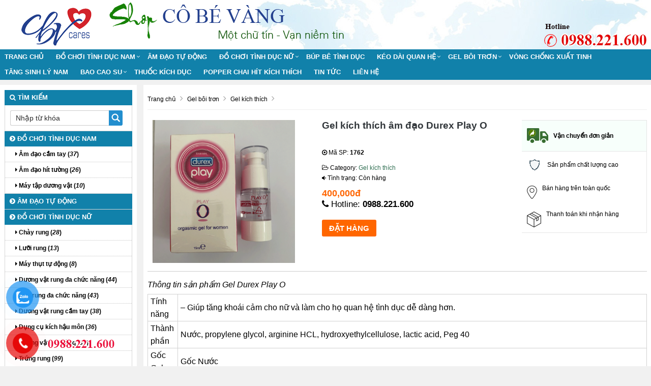

--- FILE ---
content_type: text/html; charset=UTF-8
request_url: https://cobevang.com/gel-kich-thich-am-dao-durex-play-o.html
body_size: 12173
content:
<!doctype html>
<html lang="vi">
<head>
<meta http-equiv="Content-Type" content="text/html; charset=utf-8" />
<title>Gel kích thích âm đạo Durex Play O</title>
<meta http-equiv="content-language" content="vi-VN" />
<!--<base href="https://cobevang.com/" />-->
<link rel="canonical" href="https://cobevang.com/gel-kich-thich-am-dao-durex-play-o.html"/>
<meta name="robots" content="index,follow" />
<meta name="viewport" content="width=device-width, initial-scale=1.0" />
<meta http-equiv="x-dns-prefetch-control" content="on">
	<link rel="dns-prefetch" href="//www.google-analytics.com"/>
	<link rel="dns-prefetch" href="//www.googletagmanager.com"/>
	<link rel="dns-prefetch" href="//cdnjs.cloudflare.com" />
	<link rel="dns-prefetch" href="//my-test-11.slatic.net" />
	<link rel="dns-prefetch" href="//cdn.ampproject.org"/>
	<link rel="dns-prefetch" href="//laz-g-cdn.alicdn.com">
    <link rel="dns-prefetch" href="//laz-img-cdn.alicdn.com">
    <link rel="dns-prefetch" href="//images.dmca.com">
<meta name="keywords" content="Gel kích thích âm đạo Durex Play O, Gel kich thich am dao Durex Play O, Gel, kích, thích, âm, đạo, Durex, Play, O" />	
<meta name="description" content="Gel kích thích âm đạo Durex Play O chất lượng cao, bán sỉ lẻ Gel kích thích âm đạo Durex Play O trên toàn quốc, phân phối Gel kích thích âm đạo Durex Play O cho nhiều đại lý lớn, Gel kích thích âm đạo Durex Play O cam kết giá rẻ nhất." />	
<link rel="shortcut icon" href="https://cobevang.com/upload/hinhanh/logo740s.ico" /><meta property="fb:app_id" content="311682629364818" /><meta property="fb:admins" content="311682629364818"/> 
<meta property="og:type" content="website"/>
<meta property="og:url" content="https://cobevang.com/gel-kich-thich-am-dao-durex-play-o.html"/>   
<meta property="og:title" content="Gel kích thích âm đạo Durex Play O" /> 
<meta property="og:description" content="Gel kích thích âm đạo Durex Play O chất lượng cao, bán sỉ lẻ Gel kích thích âm đạo Durex Play O trên toàn quốc, phân phối Gel kích thích âm đạo Durex Play O cho nhiều đại lý lớn, Gel kích thích âm đạo Durex Play O cam kết giá rẻ nhất." />  
<meta property="og:image" itemprop="thumbnailUrl" content="https://cobevang.com/upload/hinhanh/thumb/gel-kich-thich-am-dao-durex-play-o8011.gif" />  
<link rel="stylesheet" href="https://cobevang.com/css/bootstrap-awesome-animate-hover.min.css" type="text/css" media="all" >
<link rel="stylesheet" href="https://cobevang.com/css/owl.carousel.css" media="all" type="text/css">
<link rel="stylesheet" href="https://cobevang.com/css/owl.theme.default.min.css" media="all" type="text/css">
<script type="text/javascript" src="https://cobevang.com/js/jquery-lib-webso.min.js"></script>
<script type="application/javascript" src="https://cobevang.com/js/bootstrap-carousel-sweetalert.min.js" ></script>
<script type="application/javascript" src="https://cobevang.com/js/load.js" ></script>
<link rel="stylesheet" href="https://cobevang.com/css/video.css?v=1.1.6" media="all" />
<link rel="stylesheet" href="https://cobevang.com/css/css.css" type="text/css" media="all"  />
<link rel="stylesheet" href="https://cobevang.com/css/main.css" type="text/css" media="all"  />
<link href="https://cobevang.com/css/css3.css" rel="stylesheet" type="text/css"  media="all" />
<meta name="revisit-after" content="days">
<style>
.btn-info,.btn-primary,.group_tin_tieude,.item-style1 .act .btn-register,.item-style1 .act .link a:nth-child(1),.row_detail_number .block_percent_rate span,.title-style1,.title-style2 a,div.navicate .parent,footer,footer .link a:nth-child(1),nav.nav{background:#1181aa}.owl_home .owl-nav .owl-next i,.owl_home .owl-nav .owl-prev i{color:#1181aa}.itemsanpham:hover{border:1px solid #1181aa}._bgcolormain{background-color:#1181aa}.titleitem:after{border-color:transparent transparent transparent #1181aa}.titleaction:before{border-color:transparent #1181aa transparent transparent}div.navicate{border-color:#1181aa #eee #eee #ddd}div.navicate .parent::after{border-left:11px solid #1181aa}.title_common_site{border-top:3px solid #1181aa}.footer.content .links a:hover{color:#1181aa!important}#box_qa .list_item_quest .txt_quest,.main_footer a{color:#1181aa}.block.newsletter .action.subscribe{background:#1181aa;border:1px solid #1181aa}.title-style2{border-bottom:solid 2px #1181aa}footer{border-top:solid 5px #1181aa}.breadcrumb,.fback-top{background:#1181aa!important}
#col1{width:21%;float:left;}
#colcontent{width:78%;float:right;}
.itemsanpham{width:18%;}
#wapper_wapper,.fixed{width:100%;}
.nav.nav {background:#1181aa}
.container{background:none; box-shadow:none;}
.itemsanpham .img img{height:160px;}</style>
<link href="https://cobevang.com/css/menu.css" rel="stylesheet" />
<link href="https://cobevang.com/css/responsive.css" rel="stylesheet" type="text/css" />
<script type="application/ld+json">{
    "@context": "https://schema.org/",
    "@type": "CreativeWorkSeries",
    "name": "Gel kích thích âm đạo Durex Play O",
    "aggregateRating": {
        "@type": "AggregateRating",
        "ratingValue": "4.6",
        "bestRating": "5",
        "ratingCount": "514"
    }
}</script>
<script async src="https://www.googletagmanager.com/gtag/js?id=UA-111010063-1"></script>
<script>
  window.dataLayer = window.dataLayer || [];
  function gtag(){dataLayer.push(arguments);}
  gtag('js', new Date());

  gtag('config', 'UA-111010063-1');
</script>
<meta name='dmca-site-verification' content='N0NhK2hQdHdkWXUyci9hZS91YUxxUT090' /></head><body>
<div id="wapper_wapper_wapper">
<div id="wapper_wapper">
<div id="wapper_banner">
        <div class="banner_content" style="background:url(https://cobevang.com/upload/hinhanh/banner846i.jpg) no-repeat right bottom;">
            <div class="banner">
			<div class="banner_item banner_item0">
									<a href="https://cobevang.com/" title="Shop Cô Bé Vàng - Đồ Chơi tình dục Nam Nữ"><img src="https://cobevang.com/upload/hinhanh/logo5881.png" alt="Shop Cô Bé Vàng - Đồ Chơi tình dục Nam Nữ" title="Shop Cô Bé Vàng - Đồ Chơi tình dục Nam Nữ" /></a>
						</div>
			</div>			
									<div class="bannerinfo">
				<img alt="Shop Cô Bé Vàng - Đồ Chơi tình dục Nam Nữ" src="https://cobevang.com/upload/hinhanh/slogan42i.png" />
			</div>
			            <div class="clear"></div>			
        </div>
    </div>
<div class="clear"></div>
 <div id="wapper_menu" class="_bgcolormain">
        <div class="menu_content _bgcolormain">  
<div class="clear"></div>
<nav class="nav">

	<div class="navbar-header" >
		<button type="button" class="navbar-toggle" data-toggle="collapse" data-target=".navbar-responsive-collapse">
			<span class="sr-only">Toggle navigation</span>
			<span class="fa fa-bars"></span>
		</button>
		<a class="navbar-brand" href="https://cobevang.com/" title="Shop Cô Bé Vàng - Đồ Chơi tình dục Nam Nữ">
			<i class="fa fa-home"></i>
		</a>
	</div>

<div class="collapse navbar-collapse navbar-responsive-collapse">
<div class="nopadding s00_20">
<div class="show-content w_100">
<div class="h_123">
<div class="menu_cong_s00_20 w_100">
<div class="content_center_970_aigo">
<div class="col-left-menucong w678 floatLeft">
<ul id="hamber_menu" class="relative nav navbar-nav">
			<li><a href="https://cobevang.com/" title="Shop Cô Bé Vàng - Đồ Chơi tình dục Nam Nữ">Trang chủ</a></li>
			

			<li id="sub_menu_web1" class="dropdown">
			<a title="Đồ chơi tình dục nam" href="https://cobevang.com/do-choi-tinh-duc-nam/"  class="dropdown-toggle">Đồ chơi tình dục nam</a>
						<i data-toggle="dropdown" class="btn-dropdown dropdown-toggle fa fa-chevron-down"></i>
			<ul class="dropdown-menu fadeInUp animate1" >
						<li class=""><a title="Âm đạo cầm tay" href="https://cobevang.com/am-dao-cam-tay/"><i class="fa fa-caret-right" aria-hidden="true"></i> Âm đạo cầm tay</a></li>
						<li class=""><a title="Âm đạo hít tường" href="https://cobevang.com/am-dao-hit-tuong/"><i class="fa fa-caret-right" aria-hidden="true"></i> Âm đạo hít tường</a></li>
						<li class=""><a title="Máy tập dương vật" href="https://cobevang.com/may-tap-duong-vat/"><i class="fa fa-caret-right" aria-hidden="true"></i> Máy tập dương vật</a></li>
						</ul>
				
			</li>
						<li id="sub_menu_web" class="">
			<a title="Âm đạo tự động" href="https://cobevang.com/am-dao-tu-dong/"  class="">Âm đạo tự động</a>
				
			</li>
						<li id="sub_menu_web3" class="dropdown">
			<a title="Đồ chơi tình dục nữ" href="https://cobevang.com/do-choi-tinh-duc-nu/"  class="dropdown-toggle">Đồ chơi tình dục nữ</a>
						<i data-toggle="dropdown" class="btn-dropdown dropdown-toggle fa fa-chevron-down"></i>
			<ul class="dropdown-menu fadeInUp animate1" >
						<li class=""><a title="Chày rung" href="https://cobevang.com/chay-rung/"><i class="fa fa-caret-right" aria-hidden="true"></i> Chày rung</a></li>
						<li class=""><a title="Lưỡi rung" href="https://cobevang.com/luoi-rung/"><i class="fa fa-caret-right" aria-hidden="true"></i> Lưỡi rung</a></li>
						<li class=""><a title="Máy thụt tự động" href="https://cobevang.com/may-thut-tu-dong/"><i class="fa fa-caret-right" aria-hidden="true"></i> Máy thụt tự động</a></li>
						<li class=""><a title="Dương vật rung đa chức năng" href="https://cobevang.com/duong-vat-rung-da-chuc-nang/"><i class="fa fa-caret-right" aria-hidden="true"></i> Dương vật rung đa chức năng</a></li>
						<li class=""><a title="Que rung đa chức năng" href="https://cobevang.com/que-rung-da-chuc-nang/"><i class="fa fa-caret-right" aria-hidden="true"></i> Que rung đa chức năng</a></li>
						<li class=""><a title="Dương vật rung cầm tay" href="https://cobevang.com/duong-vat-rung-cam-tay/"><i class="fa fa-caret-right" aria-hidden="true"></i> Dương vật rung cầm tay</a></li>
						<li class=""><a title="Dụng cụ kích hậu môn" href="https://cobevang.com/dung-cu-kich-hau-mon/"><i class="fa fa-caret-right" aria-hidden="true"></i> Dụng cụ kích hậu môn</a></li>
						<li class=""><a title="Dương vật hít tường" href="https://cobevang.com/duong-vat-hit-tuong/"><i class="fa fa-caret-right" aria-hidden="true"></i> Dương vật hít tường</a></li>
						<li class=""><a title="Trứng rung" href="https://cobevang.com/trung-rung/"><i class="fa fa-caret-right" aria-hidden="true"></i> Trứng rung</a></li>
						<li class=""><a title="Máy tập ngực" href="https://cobevang.com/may-tap-nguc/"><i class="fa fa-caret-right" aria-hidden="true"></i> Máy tập ngực</a></li>
						<li class=""><a title="Dương vật dây đeo" href="https://cobevang.com/duong-vat-day-deo/"><i class="fa fa-caret-right" aria-hidden="true"></i> Dương vật dây đeo</a></li>
						<li class=""><a title="Ghế tình yêu" href="https://cobevang.com/ghe-tinh-yeu/"><i class="fa fa-caret-right" aria-hidden="true"></i> Ghế tình yêu</a></li>
						</ul>
				
			</li>
						<li id="sub_menu_web" class="">
			<a title="Búp bê tình dục" href="https://cobevang.com/bup-be-tinh-duc/"  class="">Búp bê tình dục</a>
				
			</li>
						<li id="sub_menu_web5" class="dropdown">
			<a title="Kéo dài quan hệ" href="https://cobevang.com/keo-dai-quan-he/"  class="dropdown-toggle">Kéo dài quan hệ</a>
						<i data-toggle="dropdown" class="btn-dropdown dropdown-toggle fa fa-chevron-down"></i>
			<ul class="dropdown-menu fadeInUp animate1" >
						<li class=""><a title="Gel bôi kéo dài quan hệ" href="https://cobevang.com/gel-boi-keo-dai-quan-he/"><i class="fa fa-caret-right" aria-hidden="true"></i> Gel bôi kéo dài quan hệ</a></li>
						<li class=""><a title="Nước hoa quyến rũ" href="https://cobevang.com/nuoc-hoa-quyen-ru/"><i class="fa fa-caret-right" aria-hidden="true"></i> Nước hoa quyến rũ</a></li>
						<li class=""><a title="Thuốc xịt kéo dài quan hệ" href="https://cobevang.com/thuoc-xit-keo-dai-quan-he/"><i class="fa fa-caret-right" aria-hidden="true"></i> Thuốc xịt kéo dài quan hệ</a></li>
						</ul>
				
			</li>
						<li id="sub_menu_web6" class="dropdown">
			<a title="Gel bôi trơn" href="https://cobevang.com/gel-boi-tron/"  class="dropdown-toggle">Gel bôi trơn</a>
						<i data-toggle="dropdown" class="btn-dropdown dropdown-toggle fa fa-chevron-down"></i>
			<ul class="dropdown-menu fadeInUp animate1" >
						<li class=""><a title="Dầu massage cơ thể" href="https://cobevang.com/dau-massage-co-the/"><i class="fa fa-caret-right" aria-hidden="true"></i> Dầu massage cơ thể</a></li>
						<li class=""><a title="Gel bôi trơn tình dục" href="https://cobevang.com/gel-boi-tron-tinh-duc/"><i class="fa fa-caret-right" aria-hidden="true"></i> Gel bôi trơn tình dục</a></li>
						<li class=""><a title="Gel kích thích" href="https://cobevang.com/gel-kich-thich/"><i class="fa fa-caret-right" aria-hidden="true"></i> Gel kích thích</a></li>
						</ul>
				
			</li>
						<li id="sub_menu_web" class="">
			<a title="Vòng chống xuất tinh" href="https://cobevang.com/vong-chong-xuat-tinh/"  class="">Vòng chống xuất tinh</a>
				
			</li>
						<li id="sub_menu_web" class="">
			<a title="Tăng sinh lý nam" href="https://cobevang.com/tang-sinh-ly-nam/"  class="">Tăng sinh lý nam</a>
				
			</li>
						<li id="sub_menu_web9" class="dropdown">
			<a title="Bao cao su" href="https://cobevang.com/bao-cao-su/"  class="dropdown-toggle">Bao cao su</a>
						<i data-toggle="dropdown" class="btn-dropdown dropdown-toggle fa fa-chevron-down"></i>
			<ul class="dropdown-menu fadeInUp animate1" >
						<li class=""><a title="Bao Đôn dên chống xuất tinh" href="https://cobevang.com/bao-don-den-chong-xuat-tinh/"><i class="fa fa-caret-right" aria-hidden="true"></i> Bao Đôn dên chống xuất tinh</a></li>
						<li class=""><a title="Bao cao su siêu mỏng" href="https://cobevang.com/bao-cao-su-sieu-mong/"><i class="fa fa-caret-right" aria-hidden="true"></i> Bao cao su siêu mỏng</a></li>
						</ul>
				
			</li>
						<li id="sub_menu_web" class="">
			<a title="Thuốc kích dục" href="https://cobevang.com/thuoc-kich-duc/"  class="">Thuốc kích dục</a>
				
			</li>
						<li id="sub_menu_web" class="">
			<a title="Popper chai hít kích thích" href="https://cobevang.com/popper-chai-hit-kich-thich/"  class="">Popper chai hít kích thích</a>
				
			</li>
				
			
			
									<li class="">
				<a title="Tin tức" href="https://cobevang.com/tin-tuc/" data-toggle="" class="dropdown-toggle">Tin tức</a>
							</li>
											
						
						

			
<li class=""><a href="/lien-he.html" title="Liên hệ Shop Cô Bé Vàng - Đồ Chơi tình dục Nam Nữ">Liên hệ</a></li></ul>
</div>
</div>
</div>
</div>
</div>
</div>

</div>
</nav>
<div class="clearfix"></div>
  
        </div>
</div>	<div id="wapper_main">
	<div class="content_main">
		<div class="content_content">
		<div id="colcontent">
					<!--NOI DUNG  -->
<div>
<nav id="breadcrumb">
    <div class="containers">
        <ol>
<li>
<a title="Shop Cô Bé Vàng - Đồ Chơi tình dục Nam Nữ" href="https://cobevang.com/"><span>Trang chủ</span></a>
<i class="fa fa-angle-right"></i>
</li>
<li>
	<a title="Nơi bán Gel bôi trơn" href="https://cobevang.com/gel-boi-tron/"><span >Gel bôi trơn</span></a>
	<i class="fa fa-angle-right"></i>	
</li>
<li>
<a title="Nơi bán Gel kích thích" href="https://cobevang.com/gel-kich-thich/"><span >Gel kích thích</span></a>
<i class="fa fa-angle-right"></i>
</li>
</ol>
    </div>
</nav>
<div>
<div class="product media">
<div class="block_big_thumb">
<div class="relative">
<img alt="Gel kích thích âm đạo Durex Play O" id="zoom_01" src="https://cobevang.com/upload/hinhanh/gel-kich-thich-am-dao-durex-play-o8011.gif" data-zoom-image="https://cobevang.com/upload/hinhanh/gel-kich-thich-am-dao-durex-play-o8011.gif"/>
</div>
</div>
</div>
<div class="product-info-main">
<div class="product-info-price">
<h1>
    <div class="page-title-wrapper product">
        <div class="page-title"> <span class="base" data-ui-id="page-title-wrapper">Gel kích thích âm đạo Durex Play O</span> </div>
    </div>
</h1>
<div class="product-mpn">
    <p><i class="fa fa-dot-circle-o" aria-hidden="true"></i> Mã SP: <b><span>1762</span></b></p>
</div>
<div class="product-brand">
    <span><i class="fa fa-folder-open-o" aria-hidden="true"></i> Category: <a href="https://cobevang.com/gel-kich-thich/">Gel kích thích</a></span>
</div>
<div class="product-status">
    <span><i class="fa fa-volume-down" aria-hidden="true"></i> Tình trạng: Còn hàng</span>
</div>
<div data-product-id="3799" data-role="priceBox" class="price-box price-final_price">    
<span class="price-container price-final_price tax weee">
	<span class="price-wrapper " data-price-type="finalPrice" data-price-amount="400000" id="product-price-3799">
		<span class="price"><span>400,000đ</span></span>
	</span>
<meta content="400000" >
<meta content="VND">
</span>
</div>
<span class="shipping-note"></span>
</div>
<div class="product-add-form">
		<div class="box-tocart">
    <div class="fieldset">

<div class="txt_chiase"><i class="fa fa-phone" aria-hidden="true"></i> Hotline: <b><a href="tel:0988221600">0988.221.600</a></b></div><div class="field qty">
	<div class="control">
		
		<span class="txt_color_2 txt_12" id="stockMin"></span>
	</div>
</div>
<form action="/add-hang-gel-kich-thich-am-dao-durex-play-o-1762.html" >
<div class="actions">
	<input type="submit" value="ĐẶT HÀNG" id="buy-now" class="buy-now btn btn_site_2">
</div>
</form>
</div>
</div>

        

</div>
</div>


<div class="item_box_col_right space_bottom_20" id="box_giaohang">
    <div class="title_box_giaohang">
        <img alt="Van chuyen don gian" src="/images/img_ship_1.png" class="image_giaohang_1"><b class="txt_color_1 txt_16">Vận chuyển đơn giản</b>
    </div>
    <div class="content_common_site">
        <div class="item_giaohang">
            <img alt="San pham chat luong" src="/images/img_ship_5.png" class="image_giaohang_2">            
		Sản phẩm chất lượng cao        </div>
        <div class="item_giaohang">
            <img alt="Ban hang toan quoc" src="/images/img_ship_3.png" class="image_giaohang_3">
			Bán hàng trên toàn quốc        </div>
        <div class="item_giaohang">
            <img alt="Thanh toan khi nhan hang" src="/images/img_ship_4.png" class="image_giaohang_4">
			Thanh toán khi nhận hàng        </div>
        <div class="clearfix"></div>
		<!--<a rel="nofollow" target="_blank" href="/lien-he.html" class="btn_xemthem_cungthuonghieu">Xem thêm <i class="fa fa-angle-right"></i></a>-->
    </div>
</div>
</div>
<div class="clear"></div>
<div class="noidung">
<hr><h5><span style="font-size: medium;"><em>Thông tin sản phẩm Gel Durex Play O</em></span></h5>
<table>
<tbody>
<tr>
<td><span style="font-size: medium;">Tính năng</span></td>
<td width="100%"><span style="font-size: medium;">– Giúp tăng khoái cảm cho nữ và làm cho họ quan hệ tình dục dễ dàng hơn.</span></td>
</tr>
<tr>
<td><span style="font-size: medium;">Thành phần</span></td>
<td><span style="font-size: medium;">Nước, propylene glycol, arginine HCL, hydroxyethylcellulose, lactic acid, Peg 40</span></td>
</tr>
<tr>
<td><span style="font-size: medium;">Gốc Gel</span></td>
<td><span style="font-size: medium;">Gốc Nước</span></td>
</tr>
<tr>
<td><span style="font-size: medium;">Mùi</span></td>
<td><span style="font-size: medium;">Không Mùi</span></td>
</tr>
<tr>
<td><span style="font-size: medium;">Đối Tượng Dùng</span></td>
<td><span style="font-size: medium;">– Khô Âm Đạo Thường Xuyên, – Là Con Gái Mới Lớn, – Là Phụ Nữ Đã Sinh Em Bé, – Phụ Nữ Mãn Kinh, – Phụ Nữ Đang Stress, – Phụ Nữ Không Có Cảm Giác khi QHTD</span></td>
</tr>
<tr>
<td><span style="font-size: medium;">Tác Dụng Phụ</span></td>
<td><span style="font-size: medium;">Không Tác Dụng Phụ</span></td>
</tr>
<tr>
<td><span style="font-size: medium;">Chức Năng Khác</span></td>
<td><span style="font-size: medium;">Bôi Trơn Âm Đạo</span></td>
</tr>
<tr>
<td><span style="font-size: medium;">Cảm Giác</span></td>
<td><span style="font-size: medium;">– Co Thắt, – Khoái Cảm, – Se Khít Âm Đạo, – Cảm Giác Tột Đỉnh</span></td>
</tr>
<tr>
<td><span style="font-size: medium;">Dạng</span></td>
<td><span style="font-size: medium;">Dạng Gel</span></td>
</tr>
<tr>
<td><span style="font-size: medium;">Quy Cách</span></td>
<td><span style="font-size: medium;">Dạng Chai</span></td>
</tr>
<tr>
<td><span style="font-size: medium;">Bôi Trước</span></td>
<td><span style="font-size: medium;">5 đến 10 phút</span></td>
</tr>
<tr>
<td><span style="font-size: medium;">Dùng Được</span></td>
<td><span style="font-size: medium;">45 Lần</span></td>
</tr>
<tr>
<td><span style="font-size: medium;">Dung tích</span></td>
<td><span style="font-size: medium;">15ml</span></td>
</tr>
</tbody>
</table>
<p><strong><span style="font-size: medium;">Cách sử dụng Gel Play 0 bao gồm các bước như sau:</span></strong></p>
<ul>
<li><span style="font-size: medium;">Bước 1: Kiểm tra thông tin in trên bao bì của sản phẩm để biết hạn sử dụng và cách dùng.</span></li>
<li><span style="font-size: medium;">Bước 2: Lấy ra tay một lượng gel vừa đủ để sử dụng</span></li>
<li><span style="font-size: medium;">Bước 3: Thoa gel đều bên ngoài lẫn bên trong của âm đạo. Cần massage để tăng khoái cảm mạnh hơn</span></li>
<li><span style="font-size: medium;">Bước 4: Đợi khoảng 3 – 5 phút rồi bắt đầu quá trình quan hệ tình dục.</span></li>
</ul>
<p><span style="font-size: medium;">Lưu ý:</span></p>
<ul>
<li><span style="font-size: medium;">Rửa tay sạch sẽ trước khi bôi gel.</span></li>
<li><span style="font-size: medium;">Chỉ dùng một lượng gel vừa đủ.</span></li>
</ul></div>
<div class="clear"></div>
<div class="clear"></div>
<p><span style="font-size: medium;"><em style="box-sizing: border-box;"><strong style="box-sizing: border-box; font-weight: bold;"> </strong></em></span></p>
<hr />
<p><span style="font-size: medium;"><em style="box-sizing: border-box;"><strong style="box-sizing: border-box; font-weight: bold;"> <a href="tel:0988462909"><img title="Banner co be vang" src="/uploads/file//2018/4/28/bannercobevangs.jpg" alt="Banner co be vang" /></a><br /><br />Shop</strong> <span style="color: #008000;"><em style="box-sizing: border-box;">sẽ chịu trách nhiệm thuê đơn vị vận chuyển giao hàng đến tận nơi khách hàng</em></span>. Phân phối hàng trên toàn quốc, <span style="color: #0000ff;">Đóng gói hàng kín đáo dưới dạng quà tặng</span>, Thanh toán khi nhận hàng.Hotline: <a style="box-sizing: border-box; background-color: transparent; color: #337ab7; text-decoration: none;" href="tel:0938662685"><span style="color: #ff0000;"><strong style="box-sizing: border-box; font-weight: bold;"> </strong></span></a><strong><a href="tel:0988221600"><span style="color: red;">0988.221.600</span></a></strong></em></span></p>
<p><img title="Banner mua hang" src="/uploads/file//2018/4/28/banner-mua-hang.jpg" alt="Banner mua hang" /></p><div class="clear"></div>
<div class="post-comment"><div data-width="100%" data-numposts="5" data-href="https://cobevang.com/gel-kich-thich-am-dao-durex-play-o.html" class="fb-comments"></div></div>
<div class="clear"></div>
<div class="navicate"> 
<h2 class="parent"><a rel="nofollow">Sản phẩm liên quan</a></h2>
<div class="sub"><a rel="nofollow" href="gel-kich-thich/">Xem tất cả</a><i></i></div>
</div>
<div class="clear"></div>
			   <div class="itemsanpham product_item">
  <div class="img"><a title="Gel Bôi Trơn Tăng Khoái Cảm Trojan Arouses Releases Cao Cấp - Chai 88,7ml" href="https://cobevang.com/gel-boi-tron-tang-khoai-cam-trojan-arouses-releases-cao-cap-chai-887ml.html"><img class="owl-lazy" alt="Gel Bôi Trơn Tăng Khoái Cảm Trojan Arouses Releases Cao Cấp - Chai 88,7ml" src="https://cobevang.com/upload/hinhanh/thumb/gel-boi-tron-tang-khoai-cam-trojan-arouses-releases-cao-cap-chai-887ml7121.gif"></a>
  </div>

<p class="tieude">
	<a title="Gel Bôi Trơn Tăng Khoái Cảm Trojan Arouses Releases Cao Cấp - Chai 88,7ml" href="https://cobevang.com/gel-boi-tron-tang-khoai-cam-trojan-arouses-releases-cao-cap-chai-887ml.html">Gel Bôi Trơn Tăng Khoái Cảm Trojan Arouses Releases Cao Cấp - Chai 88,7ml</a>
</p>
<p align="center">Mã SP: 2205 </p>
<div class="group_gia">
	<div data-toggle="tooltip" class="gia">1,000,000đ</div>
	<div data-toggle="tooltip" class="giagoc">1,162,000₫</div></div>
<div class="clear"></div>
</div>
<div class="itemsanpham product_item">
  <div class="img"><a title="Gel bôi trơn se khít âm đạo tăng khoái cảm cho nữ Durex Intense 10ml" href="https://cobevang.com/gel-boi-tron-se-khit-am-dao-tang-khoai-cam-cho-nu-durex-intense-10ml.html"><img class="owl-lazy" alt="Gel bôi trơn se khít âm đạo tăng khoái cảm cho nữ Durex Intense 10ml" src="https://cobevang.com/upload/hinhanh/thumb/gel-boi-tron-se-khit-am-dao-tang-khoai-cam-cho-nu-durex-intense-10ml7791.gif"></a>
  </div>

<p class="tieude">
	<a title="Gel bôi trơn se khít âm đạo tăng khoái cảm cho nữ Durex Intense 10ml" href="https://cobevang.com/gel-boi-tron-se-khit-am-dao-tang-khoai-cam-cho-nu-durex-intense-10ml.html">Gel bôi trơn se khít âm đạo tăng khoái cảm cho nữ Durex Intense 10ml</a>
</p>
<p align="center">Mã SP: 2202 </p>
<div class="group_gia">
	<div data-toggle="tooltip" class="gia">600,000đ</div>
	<div data-toggle="tooltip" class="giagoc">769,000₫</div></div>
<div class="clear"></div>
</div>
<div class="itemsanpham product_item">
  <div class="img"><a title="Gel bôi kích thích nữ Excite Woman" href="https://cobevang.com/gel-boi-kich-thich-nu-excite-woman.html"><img class="owl-lazy" alt="Gel bôi kích thích nữ Excite Woman" src="https://cobevang.com/upload/hinhanh/thumb/gel-boi-kich-thich-nu-excite-woman6871.gif"></a>
  </div>

<p class="tieude">
	<a title="Gel bôi kích thích nữ Excite Woman" href="https://cobevang.com/gel-boi-kich-thich-nu-excite-woman.html">Gel bôi kích thích nữ Excite Woman</a>
</p>
<p align="center">Mã SP: 2201 </p>
<div class="group_gia">
	<div data-toggle="tooltip" class="gia">350,000đ</div>
	<div data-toggle="tooltip" class="giagoc">402,000₫</div></div>
<div class="clear"></div>
</div>
<div class="itemsanpham product_item">
  <div class="img"><a title="Gel bôi kích thích nữ IGNIGHT orgasm cao cấp chính hãng" href="https://cobevang.com/gel-boi-kich-thich-nu-ignight-orgasm-cao-cap-chinh-hang.html"><img class="owl-lazy" alt="Gel bôi kích thích nữ IGNIGHT orgasm cao cấp chính hãng" src="https://cobevang.com/upload/hinhanh/thumb/gel-boi-kich-thich-nu-ignight-orgasm-cao-cap-chinh-hang5840.gif"></a>
  </div>

<p class="tieude">
	<a title="Gel bôi kích thích nữ IGNIGHT orgasm cao cấp chính hãng" href="https://cobevang.com/gel-boi-kich-thich-nu-ignight-orgasm-cao-cap-chinh-hang.html">Gel bôi kích thích nữ IGNIGHT orgasm cao cấp chính hãng</a>
</p>
<p align="center">Mã SP: 1712 </p>
<div class="group_gia">
	<div data-toggle="tooltip" class="gia">400,000đ</div>
	<div data-toggle="tooltip" class="giagoc">460,000₫</div></div>
<div class="clear"></div>
</div>
<div class="itemsanpham product_item">
  <div class="img"><a title="Phân phối Gel bôi trơn se khít âm đạo & tăng khoái cảm nữ Embrace" href="https://cobevang.com/phan-phoi-gel-boi-tron-se-khit-am-dao-tang-khoai-cam-nu-embrace.html"><img class="owl-lazy" alt="Phân phối Gel bôi trơn se khít âm đạo & tăng khoái cảm nữ Embrace" src="https://cobevang.com/upload/hinhanh/thumb/phan-phoi-gel-boi-tron-se-khit-am-dao-tang-khoai-cam-nu-embrace4133.jpg"></a>
  </div>

<p class="tieude">
	<a title="Phân phối Gel bôi trơn se khít âm đạo & tăng khoái cảm nữ Embrace" href="https://cobevang.com/phan-phoi-gel-boi-tron-se-khit-am-dao-tang-khoai-cam-nu-embrace.html">Phân phối Gel bôi trơn se khít âm đạo & tăng khoái cảm nữ Embrace</a>
</p>
<p align="center">Mã SP: 1639 </p>
<div class="group_gia">
	<div data-toggle="tooltip" class="gia">850,000đ</div>
	<div data-toggle="tooltip" class="giagoc">950,000₫</div></div>
<div class="clear"></div>
</div>
<div class="itemsanpham product_item">
  <div class="img"><a title="Phân phối Gel bôi kéo dài thời gian V-Activ" href="https://cobevang.com/phan-phoi-gel-boi-keo-dai-thoi-gian-v-activ.html"><img class="owl-lazy" alt="Phân phối Gel bôi kéo dài thời gian V-Activ" src="https://cobevang.com/upload/hinhanh/thumb/phan-phoi-gel-keo-dai-thoi-gian-v-activ8493.jpg"></a>
  </div>

<p class="tieude">
	<a title="Phân phối Gel bôi kéo dài thời gian V-Activ" href="https://cobevang.com/phan-phoi-gel-boi-keo-dai-thoi-gian-v-activ.html">Phân phối Gel bôi kéo dài thời gian V-Activ</a>
</p>
<p align="center">Mã SP: 1638 </p>
<div class="group_gia">
	<div data-toggle="tooltip" class="gia">700,000đ</div>
	<div data-toggle="tooltip" class="giagoc">860,000₫</div></div>
<div class="clear"></div>
</div>
<div class="itemsanpham product_item">
  <div class="img"><a title="Phân phối Gel bôi trơn tăng khoái cảm cho nữ JO (USA)" href="https://cobevang.com/phan-phoi-gel-boi-tron-tang-khoai-cam-cho-nu-jo-usa.html"><img class="owl-lazy" alt="Phân phối Gel bôi trơn tăng khoái cảm cho nữ JO (USA)" src="https://cobevang.com/upload/hinhanh/thumb/phan-phoi-gel-boi-tron-tang-khoai-cam-cho-nu-jo-usa6263.jpg"></a>
  </div>

<p class="tieude">
	<a title="Phân phối Gel bôi trơn tăng khoái cảm cho nữ JO (USA)" href="https://cobevang.com/phan-phoi-gel-boi-tron-tang-khoai-cam-cho-nu-jo-usa.html">Phân phối Gel bôi trơn tăng khoái cảm cho nữ JO (USA)</a>
</p>
<p align="center">Mã SP: 1637 </p>
<div class="group_gia">
	<div data-toggle="tooltip" class="gia">950,000đ</div>
	<div data-toggle="tooltip" class="giagoc">1,080,000₫</div></div>
<div class="clear"></div>
</div>
<div class="itemsanpham product_item">
  <div class="img"><a title="Phân phối Gel bôi trơn tăng khoái cảm cho nữ Jo Spicy - hàng USA" href="https://cobevang.com/phan-phoi-gel-boi-tron-tang-khoai-cam-cho-nu-jo-spicy-hang-usa.html"><img class="owl-lazy" alt="Phân phối Gel bôi trơn tăng khoái cảm cho nữ Jo Spicy - hàng USA" src="https://cobevang.com/upload/hinhanh/thumb/phan-phoi-gel-boi-tron-tang-khoai-cam-cho-nu-jo-spicy-hang-usa7033.jpg"></a>
  </div>

<p class="tieude">
	<a title="Phân phối Gel bôi trơn tăng khoái cảm cho nữ Jo Spicy - hàng USA" href="https://cobevang.com/phan-phoi-gel-boi-tron-tang-khoai-cam-cho-nu-jo-spicy-hang-usa.html">Phân phối Gel bôi trơn tăng khoái cảm cho nữ Jo Spicy - hàng USA</a>
</p>
<p align="center">Mã SP: 1633 </p>
<div class="group_gia">
	<div data-toggle="tooltip" class="gia">850,000đ</div>
	<div data-toggle="tooltip" class="giagoc">1,050,000₫</div></div>
<div class="clear"></div>
</div>
<div class="itemsanpham product_item">
  <div class="img"><a title="Phân phối Gel bôi trơn se khít âm đạo Intense" href="https://cobevang.com/phan-phoi-gel-boi-tron-se-khit-am-dao-intense.html"><img class="owl-lazy" alt="Phân phối Gel bôi trơn se khít âm đạo Intense" src="https://cobevang.com/upload/hinhanh/thumb/phan-phoi-gel-boi-tron-se-khit-am-dao-intense7082.jpg"></a>
  </div>

<p class="tieude">
	<a title="Phân phối Gel bôi trơn se khít âm đạo Intense" href="https://cobevang.com/phan-phoi-gel-boi-tron-se-khit-am-dao-intense.html">Phân phối Gel bôi trơn se khít âm đạo Intense</a>
</p>
<p align="center">Mã SP: 1632 </p>
<div class="group_gia">
	<div data-toggle="tooltip" class="gia">850,000đ</div>
	<div data-toggle="tooltip" class="giagoc">1,040,000₫</div></div>
<div class="clear"></div>
</div>
<div class="itemsanpham product_item">
  <div class="img"><a title="Phân phối Gel bôi trơn kích thích nữ V-Activ 50ml" href="https://cobevang.com/phan-phoi-gel-boi-tron-kich-thich-nu-v-activ-50ml.html"><img class="owl-lazy" alt="Phân phối Gel bôi trơn kích thích nữ V-Activ 50ml" src="https://cobevang.com/upload/hinhanh/thumb/phan-phoi-gel-boi-tron-kich-thich-nu-v-activ-50ml4185.jpg"></a>
  </div>

<p class="tieude">
	<a title="Phân phối Gel bôi trơn kích thích nữ V-Activ 50ml" href="https://cobevang.com/phan-phoi-gel-boi-tron-kich-thich-nu-v-activ-50ml.html">Phân phối Gel bôi trơn kích thích nữ V-Activ 50ml</a>
</p>
<p align="center">Mã SP: 1631 </p>
<div class="group_gia">
	<div data-toggle="tooltip" class="gia">680,000đ</div>
	<div data-toggle="tooltip" class="giagoc">750,000₫</div></div>
<div class="clear"></div>
</div>
<div class="itemsanpham product_item">
  <div class="img"><a title="Phân phối Gel bôi trơn tăng khoái cảm cho nữ Lifestyles Excite 15ml" href="https://cobevang.com/phan-phoi-gel-boi-tron-tang-khoai-cam-cho-nu-lifestyles-excite-15ml.html"><img class="owl-lazy" alt="Phân phối Gel bôi trơn tăng khoái cảm cho nữ Lifestyles Excite 15ml" src="https://cobevang.com/upload/hinhanh/thumb/phan-phoi-gel-boi-tron-tang-khoai-cam-cho-nu-lifestyles-excite-15ml4778.jpg"></a>
  </div>

<p class="tieude">
	<a title="Phân phối Gel bôi trơn tăng khoái cảm cho nữ Lifestyles Excite 15ml" href="https://cobevang.com/phan-phoi-gel-boi-tron-tang-khoai-cam-cho-nu-lifestyles-excite-15ml.html">Phân phối Gel bôi trơn tăng khoái cảm cho nữ Lifestyles Excite 15ml</a>
</p>
<p align="center">Mã SP: 1630 </p>
<div class="group_gia">
	<div data-toggle="tooltip" class="gia">550,000đ</div>
	<div data-toggle="tooltip" class="giagoc">650,000₫</div></div>
<div class="clear"></div>
</div>
<div class="itemsanpham product_item">
  <div class="img"><a title="Phân phối Gel bôi trơn kích thích điểm G Intimate Organics Discover G-Spot Gel" href="https://cobevang.com/phan-phoi-gel-boi-tron-kich-thich-diem-g-intimate-organics-discover-g-spot-gel.html"><img class="owl-lazy" alt="Phân phối Gel bôi trơn kích thích điểm G Intimate Organics Discover G-Spot Gel" src="https://cobevang.com/upload/hinhanh/thumb/phan-phoi-gel-boi-tron-kich-thich-diem-g-intimate-organics-discover-g-spot-gel988x.jpg"></a>
  </div>

<p class="tieude">
	<a title="Phân phối Gel bôi trơn kích thích điểm G Intimate Organics Discover G-Spot Gel" href="https://cobevang.com/phan-phoi-gel-boi-tron-kich-thich-diem-g-intimate-organics-discover-g-spot-gel.html">Phân phối Gel bôi trơn kích thích điểm G Intimate Organics Discover G-Spot Gel</a>
</p>
<p align="center">Mã SP: 1518 </p>
<div class="group_gia">
	<div data-toggle="tooltip" class="gia">800,000đ</div>
	<div data-toggle="tooltip" class="giagoc">900,000₫</div></div>
<div class="clear"></div>
</div>
<div class="itemsanpham product_item">
  <div class="img"><a title="Phân phối Gel kích thích nữ EXCITE" href="https://cobevang.com/phan-phoi-gel-kich-thich-nu-excite.html"><img class="owl-lazy" alt="Phân phối Gel kích thích nữ EXCITE" src="https://cobevang.com/upload/hinhanh/thumb/gel-kich-thich-nu-excite.jpg"></a>
  </div>

<p class="tieude">
	<a title="Phân phối Gel kích thích nữ EXCITE" href="https://cobevang.com/phan-phoi-gel-kich-thich-nu-excite.html">Phân phối Gel kích thích nữ EXCITE</a>
</p>
<p align="center">Mã SP: 1086 </p>
<div class="group_gia">
	<div data-toggle="tooltip" class="gia">440,000đ</div>
	<div data-toggle="tooltip" class="giagoc">576,000₫</div></div>
<div class="clear"></div>
</div>
<div class="itemsanpham product_item">
  <div class="img"><a title="Phân phối Gel Kích thích nữ Shell Pleasure" href="https://cobevang.com/phan-phoi-gel-kich-thich-nu-shell-pleasure.html"><img class="owl-lazy" alt="Phân phối Gel Kích thích nữ Shell Pleasure" src="https://cobevang.com/upload/hinhanh/thumb/gel-kich-thich-nu-shell-pleasure.jpg"></a>
  </div>

<p class="tieude">
	<a title="Phân phối Gel Kích thích nữ Shell Pleasure" href="https://cobevang.com/phan-phoi-gel-kich-thich-nu-shell-pleasure.html">Phân phối Gel Kích thích nữ Shell Pleasure</a>
</p>
<p align="center">Mã SP: 1085 </p>
<div class="group_gia">
	<div data-toggle="tooltip" class="gia">200,000đ</div>
	<div data-toggle="tooltip" class="giagoc">222,000₫</div></div>
<div class="clear"></div>
</div>
<div class="itemsanpham product_item">
  <div class="img"><a title="Phân phối Gel bôi trơn tăng khoái cảm cho nữ Durex Intense" href="https://cobevang.com/phan-phoi-gel-boi-tron-tang-khoai-cam-cho-nu-durex-intense.html"><img class="owl-lazy" alt="Phân phối Gel bôi trơn tăng khoái cảm cho nữ Durex Intense" src="https://cobevang.com/upload/hinhanh/thumb/phan-phoi-gel-kich-thich-nu-durex-lay-o9663.jpg"></a>
  </div>

<p class="tieude">
	<a title="Phân phối Gel bôi trơn tăng khoái cảm cho nữ Durex Intense" href="https://cobevang.com/phan-phoi-gel-boi-tron-tang-khoai-cam-cho-nu-durex-intense.html">Phân phối Gel bôi trơn tăng khoái cảm cho nữ Durex Intense</a>
</p>
<p align="center">Mã SP: 1084 </p>
<div class="group_gia">
	<div data-toggle="tooltip" class="gia">640,000đ</div>
	<div data-toggle="tooltip" class="giagoc">739,000₫</div></div>
<div class="clear"></div>
</div>
<div class="clear"></div>
<div class="pnavigation"><p class="page-nav"><a class="page-nav-act" href="https://cobevang.com/gel-kich-thich/">Xem thêm</a></p> </div>
<div class="tag">
<hr>Tag: <h2><a href="https://cobevang.com/cua-hang-do-choi-tinh-duc-quan-1.html" title="Cua hang do choi tinh duc Quan 1">Cửa hàng đồ chơi tình dục Quận 1</a></h2>, 
<h2><a href="https://cobevang.com/shop-bao-cao-su-quan-1.html" title="Shop bao cao su Quan 1">Shop bao cao su Quận 1</a></h2>, 
</div><div class="tag">
<hr>Tag:</div>
<div class="rowx">
       <div class="rowx_content">
<div style="border-bottom:3px solid #1181aa" class="title">
          <div class="titleitem _bgcolormain">
            <span class="img"><img title="Tin tức" src="images/fa fa-500px"></span>
          <a title="Tin tức" href="https://cobevang.com/tin-tuc/">Tin tức</a>
          </div>
          <div class="clear"></div>
        </div>
<div style="width:100%;float:left;">
		
<div class="itemnoidungs saovan">
         <div class="img"><a href="https://cobevang.com/shop-bao-cao-su-quan-1.html" title="Shop bao cao su Quận 1"><img onerror="xulyloi(this);" src="/upload/hinhanh/thumb/" alt="Shop bao cao su Quận 1"></a></div>
         <p class="tieude"><a href="https://cobevang.com/shop-bao-cao-su-quan-1.html" title="Shop bao cao su Quận 1">Shop bao cao su Quận 1</a></p>
         <span class="mota"></span>
	  <div class="xemchitiet"><a href="https://cobevang.com/shop-bao-cao-su-quan-1.html" title="Shop bao cao su Quận 1">Chi tiết</a></div>
	  </div>
		
<div class="itemnoidungs saovan">
         <div class="img"><a href="https://cobevang.com/cua-hang-do-choi-tinh-duc-quan-1.html" title="Cửa hàng đồ chơi tình dục Quận 1"><img onerror="xulyloi(this);" src="/upload/hinhanh/thumb/" alt="Cửa hàng đồ chơi tình dục Quận 1"></a></div>
         <p class="tieude"><a href="https://cobevang.com/cua-hang-do-choi-tinh-duc-quan-1.html" title="Cửa hàng đồ chơi tình dục Quận 1">Cửa hàng đồ chơi tình dục Quận 1</a></p>
         <span class="mota"></span>
	  <div class="xemchitiet"><a href="https://cobevang.com/cua-hang-do-choi-tinh-duc-quan-1.html" title="Cửa hàng đồ chơi tình dục Quận 1">Chi tiết</a></div>
	  </div>
<div class="clear"></div>		
<div class="itemnoidungs saovan">
         <div class="img"><a href="https://cobevang.com/thu-dam-bang-do-choi-tinh-duc-co-hai-hay-khong.html" title="Thủ dâm bằng đồ chơi tình dục có hại hay không?"><img onerror="xulyloi(this);" src="/upload/hinhanh/thumb/353c.jpg" alt="Thủ dâm bằng đồ chơi tình dục có hại hay không?"></a></div>
         <p class="tieude"><a href="https://cobevang.com/thu-dam-bang-do-choi-tinh-duc-co-hai-hay-khong.html" title="Thủ dâm bằng đồ chơi tình dục có hại hay không?">Thủ dâm bằng đồ chơi tình dục có hại hay không?</a></p>
         <span class="mota">Thủ dâm bằng đồ chơi tình dục là tốt hay không tốt cho cơ thể chúng ta? Hãy cũng chúng tôi tìm hiểu trong bài viết dưới đây nhé!!!</span>
	  <div class="xemchitiet"><a href="https://cobevang.com/thu-dam-bang-do-choi-tinh-duc-co-hai-hay-khong.html" title="Thủ dâm bằng đồ chơi tình dục có hại hay không?">Chi tiết</a></div>
	  </div>
		
<div class="itemnoidungs saovan">
         <div class="img"><a href="https://cobevang.com/6-loai-vong-rung-duoc-nam-gioi-ua-dung.html" title="6 loại vòng rung được nam giới ưa dùng"><img onerror="xulyloi(this);" src="/upload/hinhanh/thumb/114m.jpg" alt="6 loại vòng rung được nam giới ưa dùng"></a></div>
         <p class="tieude"><a href="https://cobevang.com/6-loai-vong-rung-duoc-nam-gioi-ua-dung.html" title="6 loại vòng rung được nam giới ưa dùng">6 loại vòng rung được nam giới ưa dùng</a></p>
         <span class="mota">Nếu bạn đang mắc phải những vấn đề về khả năng kiểm soát xuất tinh, hãy nhanh chóng lựa chọn cho mình 1 trong 6 loại vòng rung dưới đây để giải quyết vấn đề trên một cách đơn giản nhé.</span>
	  <div class="xemchitiet"><a href="https://cobevang.com/6-loai-vong-rung-duoc-nam-gioi-ua-dung.html" title="6 loại vòng rung được nam giới ưa dùng">Chi tiết</a></div>
	  </div>
<div class="clear"></div>	  
</div>	    
      </div>	  
      </div>	  
</div>
<script type="application/ld+json">
            {
            "@context": "http://schema.org",
            "@type": "BreadcrumbList",
            "itemListElement": [
                {
                    "@type": "ListItem",
                    "position": 1,
                    "item": {
                    "@id": "https://cobevang.com/",
                    "name": "Shop Cô Bé Vàng - Đồ Chơi tình dục Nam Nữ"
                }},
				                {
                    "@type": "ListItem",
                    "position": 2,
                    "item": {
                    "@id": "https://cobevang.com/https://cobevang.com/gel-boi-tron/",
                    "name": "Gel bôi trơn"
                }},												{
                    "@type": "ListItem",
                    "position": 3,
                    "item": {
                    "@id": "https://cobevang.com/https://cobevang.com/gel-kich-thich/",
                    "name": "Gel kích thích"
                }}
				            ]}
</script>      <!--///////////////////KET THUC-->
			<div class="clear"></div>
		</div>
		<div id="col1">
<div class="group_tin" style="padding-top:10px;">
<div class="group_tin_tieude"><i class="fa fa-search"></i>&nbsp;Tìm kiếm</div>
<div class="group_tin_noidung">
<div class="search">
<form role="search" method="POST" action="/index.php?page=timkiem" novalidate="true">
  <input type="text" name="tukhoa" value="" placeholder="Nhập từ khóa" class="txt">
<input type="image" src="/images/iconsearch.png" class="timkiem">
</form>
  <div class="clear"></div>
</div>
</div>
</div>
 
	<div class="group_tin" >
<div class="group_tin_tieude"><a href="https://cobevang.com/do-choi-tinh-duc-nam/" title="Nơi bán Đồ chơi tình dục nam"><i class="fa fa-chevron-circle-right" aria-hidden="true"></i> Đồ chơi tình dục nam</a></div>
<div class="group_tin_noidung">
	  <div class="danhmuccol">
	  	  <ul>				  
	  		<li><a href="https://cobevang.com/am-dao-cam-tay/"  title="Nơi bán Âm đạo cầm tay"><i class="fa fa-caret-right" aria-hidden="true"></i> Âm đạo cầm tay (<i>37</i>)</a></li>
	  		<li><a href="https://cobevang.com/am-dao-hit-tuong/"  title="Nơi bán Âm đạo hít tường"><i class="fa fa-caret-right" aria-hidden="true"></i> Âm đạo hít tường (<i>26</i>)</a></li>
	  		<li><a href="https://cobevang.com/may-tap-duong-vat/"  title="Nơi bán Máy tập dương vật"><i class="fa fa-caret-right" aria-hidden="true"></i> Máy tập dương vật (<i>10</i>)</a></li>
	  	  </ul>
	  	  </div>
	  </div>
</div>
	<div class="group_tin" >
<div class="group_tin_tieude"><a href="https://cobevang.com/am-dao-tu-dong/" title="Nơi bán Âm đạo tự động"><i class="fa fa-chevron-circle-right" aria-hidden="true"></i> Âm đạo tự động</a></div>
<div class="group_tin_noidung">
	  <div class="danhmuccol">
	  	  </div>
	  </div>
</div>
	<div class="group_tin" >
<div class="group_tin_tieude"><a href="https://cobevang.com/do-choi-tinh-duc-nu/" title="Nơi bán Đồ chơi tình dục nữ"><i class="fa fa-chevron-circle-right" aria-hidden="true"></i> Đồ chơi tình dục nữ</a></div>
<div class="group_tin_noidung">
	  <div class="danhmuccol">
	  	  <ul>				  
	  		<li><a href="https://cobevang.com/chay-rung/"  title="Nơi bán Chày rung"><i class="fa fa-caret-right" aria-hidden="true"></i> Chày rung (<i>28</i>)</a></li>
	  		<li><a href="https://cobevang.com/luoi-rung/"  title="Nơi bán Lưỡi rung"><i class="fa fa-caret-right" aria-hidden="true"></i> Lưỡi rung (<i>13</i>)</a></li>
	  		<li><a href="https://cobevang.com/may-thut-tu-dong/"  title="Nơi bán Máy thụt tự động"><i class="fa fa-caret-right" aria-hidden="true"></i> Máy thụt tự động (<i>8</i>)</a></li>
	  		<li><a href="https://cobevang.com/duong-vat-rung-da-chuc-nang/"  title="Nơi bán Dương vật rung đa chức năng"><i class="fa fa-caret-right" aria-hidden="true"></i> Dương vật rung đa chức năng (<i>44</i>)</a></li>
	  		<li><a href="https://cobevang.com/que-rung-da-chuc-nang/"  title="Nơi bán Que rung đa chức năng"><i class="fa fa-caret-right" aria-hidden="true"></i> Que rung đa chức năng (<i>43</i>)</a></li>
	  		<li><a href="https://cobevang.com/duong-vat-rung-cam-tay/"  title="Nơi bán Dương vật rung cầm tay"><i class="fa fa-caret-right" aria-hidden="true"></i> Dương vật rung cầm tay (<i>38</i>)</a></li>
	  		<li><a href="https://cobevang.com/dung-cu-kich-hau-mon/"  title="Nơi bán Dụng cụ kích hậu môn"><i class="fa fa-caret-right" aria-hidden="true"></i> Dụng cụ kích hậu môn (<i>36</i>)</a></li>
	  		<li><a href="https://cobevang.com/duong-vat-hit-tuong/"  title="Nơi bán Dương vật hít tường"><i class="fa fa-caret-right" aria-hidden="true"></i> Dương vật hít tường (<i>35</i>)</a></li>
	  		<li><a href="https://cobevang.com/trung-rung/"  title="Nơi bán Trứng rung"><i class="fa fa-caret-right" aria-hidden="true"></i> Trứng rung (<i>99</i>)</a></li>
	  		<li><a href="https://cobevang.com/may-tap-nguc/"  title="Nơi bán Máy tập ngực"><i class="fa fa-caret-right" aria-hidden="true"></i> Máy tập ngực (<i>17</i>)</a></li>
	  		<li><a href="https://cobevang.com/duong-vat-day-deo/"  title="Nơi bán Dương vật dây đeo"><i class="fa fa-caret-right" aria-hidden="true"></i> Dương vật dây đeo (<i>14</i>)</a></li>
	  		<li><a href="https://cobevang.com/ghe-tinh-yeu/"  title="Ghế tình yêu"><i class="fa fa-caret-right" aria-hidden="true"></i> Ghế tình yêu (<i>1</i>)</a></li>
	  	  </ul>
	  	  </div>
	  </div>
</div>
	<div class="group_tin" >
<div class="group_tin_tieude"><a href="https://cobevang.com/bup-be-tinh-duc/" title="Nơi bán Búp bê tình dục"><i class="fa fa-chevron-circle-right" aria-hidden="true"></i> Búp bê tình dục</a></div>
<div class="group_tin_noidung">
	  <div class="danhmuccol">
	  	  </div>
	  </div>
</div>
	<div class="group_tin" >
<div class="group_tin_tieude"><a href="https://cobevang.com/keo-dai-quan-he/" title="Nơi bán Kéo dài quan hệ"><i class="fa fa-chevron-circle-right" aria-hidden="true"></i> Kéo dài quan hệ</a></div>
<div class="group_tin_noidung">
	  <div class="danhmuccol">
	  	  <ul>				  
	  		<li><a href="https://cobevang.com/gel-boi-keo-dai-quan-he/"  title="Nơi bán Gel bôi kéo dài quan hệ"><i class="fa fa-caret-right" aria-hidden="true"></i> Gel bôi kéo dài quan hệ (<i>12</i>)</a></li>
	  		<li><a href="https://cobevang.com/nuoc-hoa-quyen-ru/"  title="Nơi bán Nước hoa quyến rũ"><i class="fa fa-caret-right" aria-hidden="true"></i> Nước hoa quyến rũ (<i>13</i>)</a></li>
	  		<li><a href="https://cobevang.com/thuoc-xit-keo-dai-quan-he/"  title="Nơi bán Thuốc xịt kéo dài quan hệ"><i class="fa fa-caret-right" aria-hidden="true"></i> Thuốc xịt kéo dài quan hệ (<i>24</i>)</a></li>
	  	  </ul>
	  	  </div>
	  </div>
</div>
	<div class="group_tin" >
<div class="group_tin_tieude"><a href="https://cobevang.com/gel-boi-tron/" title="Nơi bán Gel bôi trơn"><i class="fa fa-chevron-circle-right" aria-hidden="true"></i> Gel bôi trơn</a></div>
<div class="group_tin_noidung">
	  <div class="danhmuccol">
	  	  <ul>				  
	  		<li><a href="https://cobevang.com/dau-massage-co-the/"  title="Dầu massage cơ thể"><i class="fa fa-caret-right" aria-hidden="true"></i> Dầu massage cơ thể (<i>1</i>)</a></li>
	  		<li><a href="https://cobevang.com/gel-boi-tron-tinh-duc/"  title="Nơi bán Gel bôi trơn tình dục"><i class="fa fa-caret-right" aria-hidden="true"></i> Gel bôi trơn tình dục (<i>27</i>)</a></li>
	  		<li><a href="https://cobevang.com/gel-kich-thich/"  title="Nơi bán Gel kích thích"><i class="fa fa-caret-right" aria-hidden="true"></i> Gel kích thích (<i>16</i>)</a></li>
	  	  </ul>
	  	  </div>
	  </div>
</div>
	<div class="group_tin" >
<div class="group_tin_tieude"><a href="https://cobevang.com/vong-chong-xuat-tinh/" title="Nơi bán Vòng chống xuất tinh"><i class="fa fa-chevron-circle-right" aria-hidden="true"></i> Vòng chống xuất tinh</a></div>
<div class="group_tin_noidung">
	  <div class="danhmuccol">
	  	  </div>
	  </div>
</div>
	<div class="group_tin" >
<div class="group_tin_tieude"><a href="https://cobevang.com/tang-sinh-ly-nam/" title="Tăng sinh lý nam"><i class="fa fa-chevron-circle-right" aria-hidden="true"></i> Tăng sinh lý nam</a></div>
<div class="group_tin_noidung">
	  <div class="danhmuccol">
	  	  </div>
	  </div>
</div>
	<div class="group_tin" >
<div class="group_tin_tieude"><a href="https://cobevang.com/bao-cao-su/" title="Bao cao su"><i class="fa fa-chevron-circle-right" aria-hidden="true"></i> Bao cao su</a></div>
<div class="group_tin_noidung">
	  <div class="danhmuccol">
	  	  <ul>				  
	  		<li><a href="https://cobevang.com/bao-don-den-chong-xuat-tinh/"  title="Nơi bán Đôn dên chống xuất tinh"><i class="fa fa-caret-right" aria-hidden="true"></i> Bao Đôn dên chống xuất tinh (<i>59</i>)</a></li>
	  		<li><a href="https://cobevang.com/bao-cao-su-sieu-mong/"  title="Nơi bán Bao cao su"><i class="fa fa-caret-right" aria-hidden="true"></i> Bao cao su siêu mỏng (<i>25</i>)</a></li>
	  	  </ul>
	  	  </div>
	  </div>
</div>
	<div class="group_tin" >
<div class="group_tin_tieude"><a href="https://cobevang.com/thuoc-kich-duc/" title="Thuốc kích dục"><i class="fa fa-chevron-circle-right" aria-hidden="true"></i> Thuốc kích dục</a></div>
<div class="group_tin_noidung">
	  <div class="danhmuccol">
	  	  </div>
	  </div>
</div>
	<div class="group_tin" >
<div class="group_tin_tieude"><a href="https://cobevang.com/popper-chai-hit-kich-thich/" title="Popper chai hít kích thích"><i class="fa fa-chevron-circle-right" aria-hidden="true"></i> Popper chai hít kích thích</a></div>
<div class="group_tin_noidung">
	  <div class="danhmuccol">
	  	  </div>
	  </div>
</div>

<div class="group_tin">
<div class="group_tin_tieude"><i class="fa fa-wechat"></i>&nbsp;Support</div>
<div class="group_tin_noidung"><div class="hotrotructuyen_content">
 
<div class="row_hotrotructuyen">
<div class="itemname"><i class="fa fa-user fa-2x"></i> Tư vấn nhanh</div>
<div class="clear"></div>
<div class="itemgroup">
<div class="itemphone">
<a style="color:red;font-size:16px;" href="tel:0988.462.909" title="Call" data-toggle="tooltip"><i class="fa fa-phone fa-2x" ></i>Hotline: 0988.462.909</a>
</div>
<div class="clear"></div>
</div>
</div>
	  
<div class="clear"></div>
</div></div></div>

<div class="group_tin">
<div class="group_tin_tieude"><i class="fa fa-newspaper-o"></i>&nbsp;Tin tức</div>
<div class="group_tin_noidung">
<ul class="ul_noidung_templates">
<li><div class="img"><a href="https://cobevang.com/shop-bao-cao-su-quan-1.html" target="" title="Shop bao cao su Quận 1"><img src="https://cobevang.com/upload/hinhanh/thumb/default.jpg" alt="Shop bao cao su Quận 1" title="Shop bao cao su Quận 1" /></a></div>
<p  class="tieude">
<a href="https://cobevang.com/shop-bao-cao-su-quan-1.html" title="Shop bao cao su Quận 1">Shop bao cao su Quận 1</a></p>
<div class="clear"></div>
</li>
<li><div class="img"><a href="https://cobevang.com/thu-dam-bang-do-choi-tinh-duc-co-hai-hay-khong.html" target="" title="Thủ dâm bằng đồ chơi tình dục có hại hay không?"><img src="https://cobevang.com/upload/hinhanh/thumb/353c.jpg" alt="Thủ dâm bằng đồ chơi tình dục có hại hay không?" title="Thủ dâm bằng đồ chơi tình dục có hại hay không?" /></a></div>
<p  class="tieude">
<a href="https://cobevang.com/thu-dam-bang-do-choi-tinh-duc-co-hai-hay-khong.html" title="Thủ dâm bằng đồ chơi tình dục có hại hay không?">Thủ dâm bằng đồ chơi tình dục có hại hay không?</a></p>
<div class="clear"></div>
</li>
<li><div class="img"><a href="https://cobevang.com/6-loai-vong-rung-duoc-nam-gioi-ua-dung.html" target="" title="6 loại vòng rung được nam giới ưa dùng"><img src="https://cobevang.com/upload/hinhanh/thumb/114m.jpg" alt="6 loại vòng rung được nam giới ưa dùng" title="6 loại vòng rung được nam giới ưa dùng" /></a></div>
<p  class="tieude">
<a href="https://cobevang.com/6-loai-vong-rung-duoc-nam-gioi-ua-dung.html" title="6 loại vòng rung được nam giới ưa dùng">6 loại vòng rung được nam giới ưa dùng</a></p>
<div class="clear"></div>
</li>
<li><div class="img"><a href="https://cobevang.com/top-5-do-choi-tinh-duc-phu-hop-cho-nguoi-moi-bat-dau.html" target="" title="Top 5 đồ chơi tình dục phù hợp cho người mới bắt đầu"><img src="https://cobevang.com/upload/hinhanh/thumb/287n.jpg" alt="Top 5 đồ chơi tình dục phù hợp cho người mới bắt đầu" title="Top 5 đồ chơi tình dục phù hợp cho người mới bắt đầu" /></a></div>
<p  class="tieude">
<a href="https://cobevang.com/top-5-do-choi-tinh-duc-phu-hop-cho-nguoi-moi-bat-dau.html" title="Top 5 đồ chơi tình dục phù hợp cho người mới bắt đầu">Top 5 đồ chơi tình dục phù hợp cho người mới bắt đầu</a></p>
<div class="clear"></div>
</li>
<li><div class="img"><a href="https://cobevang.com/cach-lua-chon-do-choi-tinh-duc-phu-hop.html" target="" title="Cách lựa chọn đồ chơi tình dục phù hợp"><img src="https://cobevang.com/upload/hinhanh/thumb/104c.jpg" alt="Cách lựa chọn đồ chơi tình dục phù hợp" title="Cách lựa chọn đồ chơi tình dục phù hợp" /></a></div>
<p  class="tieude">
<a href="https://cobevang.com/cach-lua-chon-do-choi-tinh-duc-phu-hop.html" title="Cách lựa chọn đồ chơi tình dục phù hợp">Cách lựa chọn đồ chơi tình dục phù hợp</a></p>
<div class="clear"></div>
</li>
</ul></div></div>
<div class="group_tin">
<div class="group_tin_tieude"><i class="fa fa-facebook"></i>&nbsp;Social</div>
<div class="group_tin_noidung"><div class="noidung_danhmuc">
<div class="fb-page" data-href="https://www.facebook.com/cobevangshop/" data-small-header="false" data-adapt-container-width="true" data-hide-cover="false" data-show-facepile="false"><blockquote cite="https://www.facebook.com/cobevangshop/" class="fb-xfbml-parse-ignore"><a href="https://www.facebook.com/cobevangshop/">Shop Cô Bé Vàng - Đồ Chơi tình dục Nam Nữ</a></blockquote></div>
</div></div>
</div>

		<div class="group_tin">
                  <div class="group_tin_tieude"><i class="fa fa-bar-chart"></i>&nbsp;Static</div>
                  <div class="group_tin_noidung"><ul class="group_thongke"><li class="row_thongke li1">
					<div class="label"><i class="fa fa-globe"></i> Online:</div><div class="row_data_online"></div>
					<div class="clear"></div></li><li class="row_thongke li2">
					<div class="label"><i class="fa fa-user"></i> Today:</div>
					<div class="row_data_online"></div>
					<div class="clear"></div>
				</li><li class="row_thongke li3">
					<div class="label"><i class="fa fa-user"></i> Past 24h:</div>
					<div class="row_data_online"></div>
					<div class="clear"></div>
				</li><li class="row_thongke li6">
					<div class="label"><i class="fa fa-bar-chart"></i> All:</div>
					<div class="row_data_online"></div>
					<div class="clear"></div>	
</li></ul></div></div>
</div>		</div>
	</div>
	</div>
<div class="clear"></div>	
﻿<div class="content_main">
<div class="page-footer">
		
<div class="footer content">

<div class="main_footer">
    <div class="row">
        <div class="col-lg-12 col-md-12 col-sm-12">
		<p style="text-align: center;"><strong>SHOP CÔ BÉ VÀNG - PHÂN PHỐI SỈ &amp; LẺ TRÊN TOÀN QUỐC</strong><br /><span style="color: #003300;"><em>(Giao hàng tận nơi kín đáo &amp; tế nhị, đóng gói dưới hình thức quà tặng)</em></span><br /><span style="font-size: large;"><span style="font-size: large;">Tư vấn: <a href="tel:0988221600"><span style="color: red;">0988.221.600</span></a></span></span></p>				<center><a target="_blank" rel="nofollow noopener" href="//www.dmca.com/Protection/Status.aspx?ID=e064d48d-26fd-41de-af72-8cd64983aa22" title="DMCA.com Protection Shop Cô Bé Vàng - Đồ Chơi tình dục Nam Nữ" class="dmca-badge">
		<img src ="https://images.dmca.com/Badges/dmca_protected_sml_120m.png?ID=e064d48d-26fd-41de-af72-8cd64983aa22"  alt="DMCA.com Protection Shop Cô Bé Vàng - Đồ Chơi tình dục Nam Nữ" /></a></center>
		<script src="https://images.dmca.com/Badges/DMCABadgeHelper.min.js"> </script>
		</div>

       
    </div>
		
</div>
</div>
</div>
</div>

<style>#button-contact-vr{position:fixed;bottom:0;z-index:99999}#button-contact-vr .button-contact{position:relative}
#button-contact-vr .button-contact .phone-vr{position:relative;visibility:visible;background-color:transparent;width:90px;height:90px;cursor:pointer;z-index:11;-webkit-backface-visibility:hidden;-webkit-transform:translateZ(0);transition:visibility .5s;left:0;bottom:0;display:block}
.tragop {
    position: relative;
    bottom: -151px;
    left: 50px;
	z-index:100;
}
.phone-vr-circle-fill{width:65px;height:65px;top:12px;left:12px;position:absolute;box-shadow:0 0 0 0 #c31d1d;background-color:rgba(230,8,8,.7);border-radius:50%;border:2px solid transparent;-webkit-animation:phone-vr-circle-fill 2.3s infinite ease-in-out;animation:phone-vr-circle-fill 2.3s infinite ease-in-out;transition:all .5s;-webkit-transform-origin:50% 50%;-ms-transform-origin:50% 50%;transform-origin:50% 50%;-webkit-animuiion:zoom 1.3s infinite;animation:zoom 1.3s infinite}.phone-vr-img-circle{background-color:#e60808;width:40px;height:40px;line-height:40px;top:25px;left:25px;position:absolute;border-radius:50%;display:flex;justify-content:center;-webkit-animation:phonering-alo-circle-img-anim 1s infinite ease-in-out;animation:phone-vr-circle-fill 1s infinite ease-in-out}.phone-vr-img-circle a{display:block;line-height:37px}.phone-vr-img-circle img{max-height:25px;max-width:27px;position:absolute;top:50%;left:50%;transform:translate(-50%,-50%);-moz-transform:translate(-50%,-50%);-webkit-transform:translate(-50%,-50%);-o-transform:translate(-50%,-50%)}@-webkit-keyframes phone-vr-circle-fill{0%{-webkit-transform:rotate(0) scale(1) skew(1deg)}10%{-webkit-transform:rotate(-25deg) scale(1) skew(1deg)}20%{-webkit-transform:rotate(25deg) scale(1) skew(1deg)}30%{-webkit-transform:rotate(-25deg) scale(1) skew(1deg)}40%{-webkit-transform:rotate(25deg) scale(1) skew(1deg)}50%{-webkit-transform:rotate(0) scale(1) skew(1deg)}100%{-webkit-transform:rotate(0) scale(1) skew(1deg)}}@-webkit-keyframes zoom{0%{transform:scale(.9)}70%{transform:scale(1);box-shadow:0 0 0 15px transparent}100%{transform:scale(.9);box-shadow:0 0 0 0 transparent}}@keyframes zoom{0%{transform:scale(.9)}70%{transform:scale(1);box-shadow:0 0 0 15px transparent}100%{transform:scale(.9);box-shadow:0 0 0 0 transparent}}
	#zalo-vr .phone-vr-circle-fill{box-shadow:0 0 0 0 #2196f3;background-color:rgba(33,150,243,.7)}
	#zalo-vr .phone-vr-img-circle{background-color:#2196f3}
	#face-vr .phone-vr-circle-fill{box-shadow:0 0 0 0 #0866ff;background-color:rgba(33,150,243,.7)}
	#face-vr .phone-vr-img-circle{background-color:#0866ff}
	#gom-all-in-one #phone-vr{transition:.7s all;-moz-transition:.7s all;-webkit-transition:.7s all}#gom-all-in-one #zalo-vr{transition:1s all;-moz-transition:1s all;-webkit-transition:1s all}</style>
	
<div id="button-contact-vr">
	<div id="gom-all-in-one">
	<div class="tragop">
				<a href="tel:0988221600"><img src="/images/hotline.png"></a>
		</div>
			<div id="zalo-vr" class="button-contact" >
			<div class="phone-vr">
				<div class="phone-vr-circle-fill"></div>
				<div class="phone-vr-img-circle">
					<a target="_blank" rel="nofollow" href="https://zalo.me/0988221600">
						<img src="/images/zalo.png" />
					</a>
				</div>
			</div>
			</div>
			<div id="phone-vr" class="button-contact" >
			<div class="phone-vr">
				<div class="phone-vr-circle-fill"></div>
				<div class="phone-vr-img-circle">
					<a rel="nofollow" href="tel:0988221600">
						<img src="/images/phone.png" />
						
					</a>
				</div>
			</div>
			
			</div>
			
	</div>
</div>
<div class="wapper_mark"></div>
<div id="fb-root"></div>
<script>
  window.fbAsyncInit = function() {
    FB.init({
      appId      : '311682629364818',
      xfbml      : true,
      version    : 'v2.5'
    });
  };

  (function(d, s, id){
     var js, fjs = d.getElementsByTagName(s)[0];
     if (d.getElementById(id)) {return;}
     js = d.createElement(s); js.id = id;
     js.src = "//connect.facebook.net/en_US/sdk.js";
     fjs.parentNode.insertBefore(js, fjs);
   }(document, 'script', 'facebook-jssdk'));
</script>
</div>
<!--Start of Tawk.to Script-->
<script type="text/javascript">
var Tawk_API=Tawk_API||{}, Tawk_LoadStart=new Date();
(function(){
var s1=document.createElement("script"),s0=document.getElementsByTagName("script")[0];
s1.async=true;
s1.src='https://embed.tawk.to/5a282e935d3202175d9b6bbc/default';
s1.charset='UTF-8';
s1.setAttribute('crossorigin','*');
s0.parentNode.insertBefore(s1,s0);
})();
</script>
<!--End of Tawk.to Script--></div>
<a href="#" class="go-top">
		<img src="/images/btn_top.png" alt="Back to top" title="Back to top" />
</a>
<script defer src="https://static.cloudflareinsights.com/beacon.min.js/vcd15cbe7772f49c399c6a5babf22c1241717689176015" integrity="sha512-ZpsOmlRQV6y907TI0dKBHq9Md29nnaEIPlkf84rnaERnq6zvWvPUqr2ft8M1aS28oN72PdrCzSjY4U6VaAw1EQ==" data-cf-beacon='{"version":"2024.11.0","token":"aea514bd582e4334ad0dce45321c6e9d","r":1,"server_timing":{"name":{"cfCacheStatus":true,"cfEdge":true,"cfExtPri":true,"cfL4":true,"cfOrigin":true,"cfSpeedBrain":true},"location_startswith":null}}' crossorigin="anonymous"></script>
</body>
</html>
